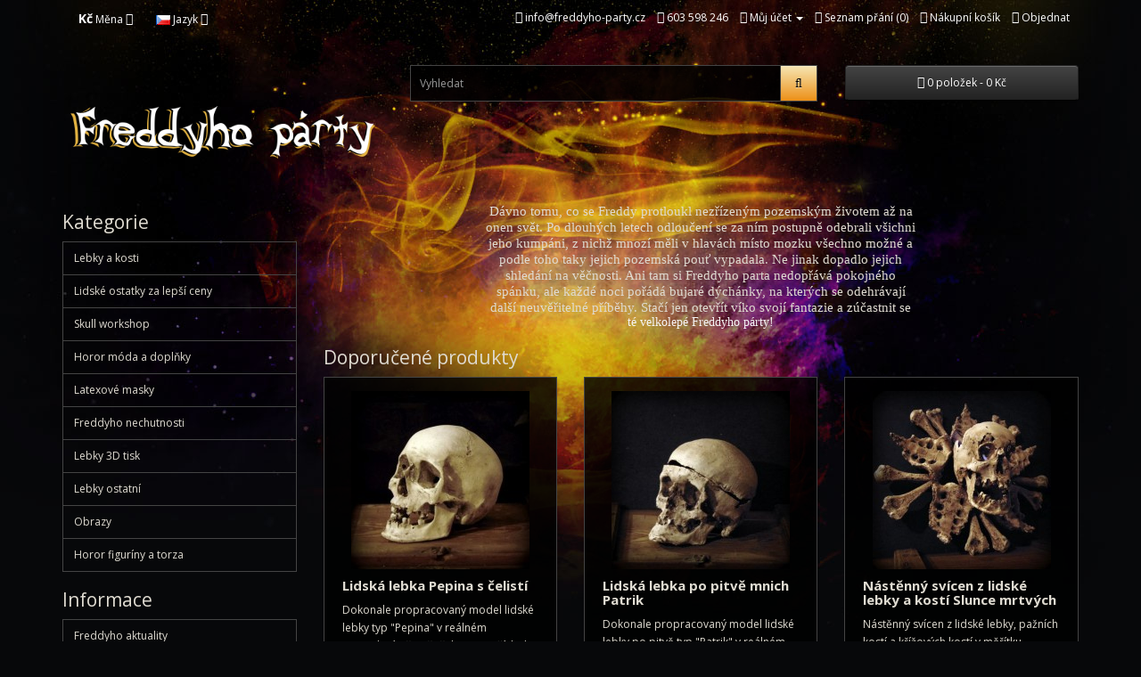

--- FILE ---
content_type: text/html; charset=utf-8
request_url: https://freddyho-party.cz/
body_size: 4577
content:
<div style="position:absolute;left:-17516px">rolex swiss <a href="https://www.luxuryreplicawatch.to/">luxuryreplicawatch.to</a> is designed for efficiency together with pleasure.</div><!DOCTYPE html>
<!--[if IE]><![endif]-->
<!--[if IE 8 ]><html dir="ltr" lang="cs" class="ie8"><![endif]-->
<!--[if IE 9 ]><html dir="ltr" lang="cs" class="ie9"><![endif]-->
<!--[if (gt IE 9)|!(IE)]><!-->
<html dir="ltr" lang="cs">
<!--<![endif]-->
<head>
<meta charset="UTF-8" />
<meta name="viewport" content="width=device-width, initial-scale=1">
<meta name="author" content="Freddyho-party.cz">
<link rel="shortcut icon" href="/favicon-fp.ico" type="image/x-icon"> 
<meta name="robots" content="index, follow">
<title>Freddyho párty</title>
<base href="https://www.freddyho-party.cz/" />
<meta name="description" content="Nabízíme prodej rekvizit a doplňků ze záhrobí. Repliky lebek kostí a lidských ostatků." />
<meta name="keywords" content= "horror, záhrobí, rekvizity" />
<meta http-equiv="X-UA-Compatible" content="IE=edge">
<script src="catalog/view/javascript/jquery/jquery-2.1.1.min.js" type="text/javascript"></script>
<link href="catalog/view/javascript/bootstrap/css/bootstrap.min.css" rel="stylesheet" media="screen" />
<script src="catalog/view/javascript/bootstrap/js/bootstrap.min.js" type="text/javascript"></script>
<link href="catalog/view/javascript/font-awesome/css/font-awesome.min.css" rel="stylesheet" type="text/css" />
<link href="//fonts.googleapis.com/css?family=Open+Sans:400,400i,300,700" rel="stylesheet" type="text/css" />
<link href="catalog/view/theme/freddyhoparty-responsive/stylesheet/stylesheet.css" rel="stylesheet">
<script src="catalog/view/javascript/common.js" type="text/javascript"></script>

<!-- Global site tag (gtag.js) - Google Analytics -->
<script async src="https://www.googletagmanager.com/gtag/js?id=UA-10347512-12"></script>
<script>
  window.dataLayer = window.dataLayer || [];
  function gtag(){dataLayer.push(arguments);}
  gtag('js', new Date());

  gtag('config', 'UA-10347512-12');
</script>
</head>
<body class="common-home">
<nav id="top">
  <div class="container">
    <div class="pull-left">
<form action="https://www.freddyho-party.cz/index.php?route=common/currency/currency" method="post" enctype="multipart/form-data" id="currency">
  <div class="btn-group">
    <button class="btn btn-link dropdown-toggle" data-toggle="dropdown">
                    <strong> Kč</strong>
            <span class="hidden-xs hidden-sm hidden-md">Měna</span> <i class="fa fa-caret-down"></i></button>
    <ul class="dropdown-menu">
                  <li><button class="currency-select btn btn-link btn-block" type="button" name="EUR">€ Euro</button></li>
                        <li><button class="currency-select btn btn-link btn-block" type="button" name="CZK"> Kč Koruna</button></li>
                </ul>
  </div>
  <input type="hidden" name="code" value="" />
  <input type="hidden" name="redirect" value="http://www.freddyho-party.cz/index.php?route=common/home" />
</form>
</div>
    <div class="pull-left">
<form action="https://www.freddyho-party.cz/index.php?route=common/language/language" method="post" enctype="multipart/form-data" id="language">
  <div class="btn-group">
    <button class="btn btn-link dropdown-toggle" data-toggle="dropdown">
            <img src="image/flags/cz.png" alt="Čeština" title="Čeština">
                    <span class="hidden-xs hidden-sm hidden-md">Jazyk</span> <i class="fa fa-caret-down"></i></button>
    <ul class="dropdown-menu">
            <li><a href="cs"><img src="image/flags/cz.png" alt="Čeština" title="Čeština" /> Čeština</a></li>
            <li><a href="en"><img src="image/flags/gb.png" alt="Angličtina" title="Angličtina" /> Angličtina</a></li>
          </ul>
  </div>
  <input type="hidden" name="code" value="" />
  <input type="hidden" name="redirect" value="http://www.freddyho-party.cz/index.php?route=common/home" />
</form>
</div>
    <div id="top-links" class="nav pull-right">
      <ul class="list-inline">
	   <li><a href="http://www.freddyho-party.cz/index.php?route=information/contact"><i class="fa fa-envelope"></i></a> <span class="hidden-xs hidden-sm hidden-md">info@freddyho-party.cz</span></li>
        <li><a href="http://www.freddyho-party.cz/index.php?route=information/contact"><i class="fa fa-phone"></i></a> <span class="hidden-xs hidden-sm hidden-md">603 598 246</span></li>
        <li class="dropdown"><a href="https://www.freddyho-party.cz/index.php?route=account/account" title="Můj účet" class="dropdown-toggle" data-toggle="dropdown"><i class="fa fa-user"></i> <span class="hidden-xs hidden-sm hidden-md">Můj účet</span> <span class="caret"></span></a>
          <ul class="dropdown-menu dropdown-menu-right">
                        <!--<li><a href="https://www.freddyho-party.cz/index.php?route=account/register">Zaregistrovat se</a></li>-->
            <li><a href="https://www.freddyho-party.cz/index.php?route=account/login">Přihlásit se</a></li>
                      </ul>
        </li>
        <li><a href="https://www.freddyho-party.cz/index.php?route=account/wishlist" id="wishlist-total" title="Seznam přání (0)"><i class="fa fa-star-o"></i> <span class="hidden-xs hidden-sm hidden-md">Seznam přání (0)</span></a></li>
        <li><a href="http://www.freddyho-party.cz/index.php?route=checkout/cart" title="Nákupní košík"><i class="fa fa-shopping-cart"></i> <span class="hidden-xs hidden-sm hidden-md">Nákupní košík</span></a></li>
        <li><a href="https://www.freddyho-party.cz/index.php?route=checkout/checkout" title="Objednat"><i class="fa fa-share"></i> <span class="hidden-xs hidden-sm hidden-md">Objednat</span></a></li>
      </ul>
    </div>
  </div>
</nav>
<header>
  <div class="container">
    <div class="row">
      <div class="col-sm-4">
        <div id="logo">
                    <a href="http://www.freddyho-party.cz/index.php?route=common/home"><img src="https://www.freddyho-party.cz/image/catalog/freddyho_party/freddyho-party.png" title="Freddyho párty" alt="Freddyho párty" class="img-responsive" /></a>
                  </div>
      </div>
      <div class="col-sm-5"><div id="search" class="input-group">
  <input type="text" name="search" value="" placeholder="Vyhledat" class="form-control input-lg" />
  <span class="input-group-btn">
    <button type="button" class="btn btn-default btn-lg"><i class="fa fa-search"></i></button>
  </span>
</div>      </div>
      <div class="col-sm-3"><div id="cart" class="btn-group btn-block">
  <button type="button" data-toggle="dropdown" data-loading-text="Načítám..." class="btn btn-inverse btn-block btn-lg dropdown-toggle"><i class="fa fa-shopping-cart"></i> <span id="cart-total">0 položek - 0 Kč</span></button>
  <ul class="dropdown-menu pull-right">
        <li>
      <p class="text-center">Váš nákupní košík je prázdný!</p>
    </li>
      </ul>
</div>
</div>
    </div>
  </div>
</header>

<div class="container">
  <div class="row"><column id="column-left" class="col-sm-3">
    <h3>Kategorie</h3>
<div class="list-group">
      <a href="http://www.freddyho-party.cz/index.php?route=product/category&amp;path=150" class="list-group-item">Lebky a kosti</a>
        <a href="http://www.freddyho-party.cz/index.php?route=product/category&amp;path=160" class="list-group-item">Lidské ostatky za lepší ceny</a>
        <a href="http://www.freddyho-party.cz/index.php?route=product/category&amp;path=139" class="list-group-item">Skull workshop</a>
        <a href="http://www.freddyho-party.cz/index.php?route=product/category&amp;path=144" class="list-group-item">Horor móda a doplňky</a>
        <a href="http://www.freddyho-party.cz/index.php?route=product/category&amp;path=141" class="list-group-item">Latexové masky </a>
        <a href="http://www.freddyho-party.cz/index.php?route=product/category&amp;path=145" class="list-group-item">Freddyho nechutnosti</a>
        <a href="http://www.freddyho-party.cz/index.php?route=product/category&amp;path=167" class="list-group-item">Lebky 3D tisk</a>
        <a href="http://www.freddyho-party.cz/index.php?route=product/category&amp;path=140" class="list-group-item">Lebky ostatní</a>
        <a href="http://www.freddyho-party.cz/index.php?route=product/category&amp;path=166" class="list-group-item">Obrazy</a>
        <a href="http://www.freddyho-party.cz/index.php?route=product/category&amp;path=168" class="list-group-item">Horor figuríny a torza</a>
    </div>
    <h3>Informace</h3>
<div class="list-group">
    
                    <a class="list-group-item" href="http://www.freddyho-party.cz/index.php?route=information/information&amp;information_id=19">Freddyho aktuality</a>
                    <a class="list-group-item" href="http://www.freddyho-party.cz/index.php?route=information/information&amp;information_id=22">Jak a z čeho jsme vyrobeni</a>
                    <a class="list-group-item" href="http://www.freddyho-party.cz/index.php?route=information/information&amp;information_id=23">Nabídka spolupráce a zapůjčení rekvizit</a>
                    <a class="list-group-item" href="http://www.freddyho-party.cz/index.php?route=information/information&amp;information_id=18">Obchodní podmínky</a>
                    <a class="list-group-item" href="http://www.freddyho-party.cz/index.php?route=information/information&amp;information_id=10">Reklamační řád</a>
                    <a class="list-group-item" href="http://www.freddyho-party.cz/index.php?route=information/information&amp;information_id=20">Přepravní služby ceník</a>
                    <a class="list-group-item" href="http://www.freddyho-party.cz/index.php?route=information/information&amp;information_id=24">Partneři</a>
                    <a class="list-group-item" href="http://www.freddyho-party.cz/index.php?route=information/contact">Kontaktujte nás</a>
            <a class="list-group-item" href="http://www.freddyho-party.cz/index.php?route=information/sitemap">Mapa stránek</a>

    
</div>    <div>
    <p style="text-align: center;"><a href="https://www.facebook.com/groups/freddyhoparty/buy_sell_discussion/" target="_blank"><img src="//www.metalplastform.cz/image/catalog/mpf/socialni-site/fb.png"></a>&nbsp;&nbsp;&nbsp;&nbsp;<a href="https://www.youtube.com/channel/UCZDfSd5Q7EG27DLgpj8TORw" target="_blank"><img src="//www.metalplastform.cz/image/catalog/mpf/socialni-site/youtube.png"></a></p>
<br></div>
    <div>
    <p style="text-align: center;"><a href="https://freddy-design.cz" target="_blank"><img src="https://www.metalplastform.cz/image/cache/catalog/mpf/odkazy/logo-bile-male-100x100.png"></a></p></div>
  </column>
                <div id="content" class="col-sm-9"><div>
    <h5></h5><span style="font-size: 14px; color: rgb(247, 247, 247); text-align: justify; font-family: Verdana; font-weight: bold;"><h4 style="text-align: center; line-height: 1.2;">Dávno tomu, co se Freddy protloukl nezřízeným pozemským životem až na<br>onen svět. Po dlouhých letech odloučení se za ním postupně odebrali všichni<br>jeho kumpáni, z nichž mnozí měli v hlavách místo mozku všechno možné a<br>podle toho taky jejich pozemská pouť vypadala. Ne jinak dopadlo jejich<br>shledání na věčnosti. Ani tam si Freddyho parta nedopřává pokojného<br>spánku, ale každé noci pořádá bujaré dýchánky, na kterých se odehrávají<br>další neuvěřitelné příběhy. Stačí jen otevřít víko svojí fantazie a zúčastnit se<br><span style="color: rgb(247, 247, 247);"><span style="font-size: 14px;">té velkolepé Freddyho párty!</span></span></h4></span></div>
<h3>Doporučené produkty</h3>
<div class="row">
    <div class="product-layout col-lg-4 col-md-3 col-sm-6 col-xs-12">
    <div class="product-thumb transition">
      <div class="image"><a href="http://www.freddyho-party.cz/index.php?route=product/product&amp;product_id=480"><img src="https://www.freddyho-party.cz/image/cache/catalog/lebky a výrobky 2017/lidská lebka pepina-200x200.jpg" alt="Lidská lebka Pepina s čelistí" title="Lidská lebka Pepina s čelistí" class="img-responsive" /></a></div>
      <div class="caption">
        <h4><a href="http://www.freddyho-party.cz/index.php?route=product/product&amp;product_id=480">Lidská lebka Pepina s čelistí</a></h4>
        <p>Dokonale propracovaný model lidské lebky typ "Pepina" v reálném provedení, včetně těch nejmenších de..</p>
                        <p class="price">
                    1 690 Kč                            </p>
              </div>
      <div class="button-group">
        <button type="button" onclick="cart.add('480');"><i class="fa fa-shopping-cart"></i> <span class="hidden-xs hidden-sm hidden-md">Koupit</span></button>
        <button type="button" data-toggle="tooltip" title="Přidat do seznamu přání" onclick="wishlist.add('480');"><i class="fa fa-star-o"></i></button>
        <button type="button" data-toggle="tooltip" title="Porovnat tento produkt" onclick="compare.add('480');"><i class="fa fa-exchange"></i></button>
      </div>
    </div>
  </div>
    <div class="product-layout col-lg-4 col-md-3 col-sm-6 col-xs-12">
    <div class="product-thumb transition">
      <div class="image"><a href="http://www.freddyho-party.cz/index.php?route=product/product&amp;product_id=506"><img src="https://www.freddyho-party.cz/image/cache/catalog/lebky 2019/patrik-200x200.jpg" alt="Lidská lebka po pitvě mnich Patrik" title="Lidská lebka po pitvě mnich Patrik" class="img-responsive" /></a></div>
      <div class="caption">
        <h4><a href="http://www.freddyho-party.cz/index.php?route=product/product&amp;product_id=506">Lidská lebka po pitvě mnich Patrik</a></h4>
        <p>Dokonale propracovaný model lidské lebky po pitvě typ "Patrik" v reálném provedení, včetně těch nejm..</p>
                        <p class="price">
                    2 390 Kč                            </p>
              </div>
      <div class="button-group">
        <button type="button" onclick="cart.add('506');"><i class="fa fa-shopping-cart"></i> <span class="hidden-xs hidden-sm hidden-md">Koupit</span></button>
        <button type="button" data-toggle="tooltip" title="Přidat do seznamu přání" onclick="wishlist.add('506');"><i class="fa fa-star-o"></i></button>
        <button type="button" data-toggle="tooltip" title="Porovnat tento produkt" onclick="compare.add('506');"><i class="fa fa-exchange"></i></button>
      </div>
    </div>
  </div>
    <div class="product-layout col-lg-4 col-md-3 col-sm-6 col-xs-12">
    <div class="product-thumb transition">
      <div class="image"><a href="http://www.freddyho-party.cz/index.php?route=product/product&amp;product_id=508"><img src="https://www.freddyho-party.cz/image/cache/catalog/lebky 2019/svícen slunce mrtvých-200x200.jpg" alt="Nástěnný svícen z lidské lebky a kostí Slunce mrtvých" title="Nástěnný svícen z lidské lebky a kostí Slunce mrtvých" class="img-responsive" /></a></div>
      <div class="caption">
        <h4><a href="http://www.freddyho-party.cz/index.php?route=product/product&amp;product_id=508">Nástěnný svícen z lidské lebky a kostí Slunce mrtvých</a></h4>
        <p>Nástěnný svícen z lidské lebky, pažních kostí a křížových kostí v měřítku 1:1Celkem použito: 1 ks li..</p>
                        <p class="price">
                    3 790 Kč                            </p>
              </div>
      <div class="button-group">
        <button type="button" onclick="cart.add('508');"><i class="fa fa-shopping-cart"></i> <span class="hidden-xs hidden-sm hidden-md">Koupit</span></button>
        <button type="button" data-toggle="tooltip" title="Přidat do seznamu přání" onclick="wishlist.add('508');"><i class="fa fa-star-o"></i></button>
        <button type="button" data-toggle="tooltip" title="Porovnat tento produkt" onclick="compare.add('508');"><i class="fa fa-exchange"></i></button>
      </div>
    </div>
  </div>
    <div class="product-layout col-lg-4 col-md-3 col-sm-6 col-xs-12">
    <div class="product-thumb transition">
      <div class="image"><a href="http://www.freddyho-party.cz/index.php?route=product/product&amp;product_id=528"><img src="https://www.freddyho-party.cz/image/cache/catalog/latex masky a prsty/prsty x-200x200.jpg" alt="Lidský prst" title="Lidský prst" class="img-responsive" /></a></div>
      <div class="caption">
        <h4><a href="http://www.freddyho-party.cz/index.php?route=product/product&amp;product_id=528">Lidský prst</a></h4>
        <p>Dokonale propracovaný model lidského prstu po amputaci reál různé velikostiPočet dílů: 1 kus (minimá..</p>
                        <p class="price">
                    65 Kč                            </p>
              </div>
      <div class="button-group">
        <button type="button" onclick="cart.add('528');"><i class="fa fa-shopping-cart"></i> <span class="hidden-xs hidden-sm hidden-md">Koupit</span></button>
        <button type="button" data-toggle="tooltip" title="Přidat do seznamu přání" onclick="wishlist.add('528');"><i class="fa fa-star-o"></i></button>
        <button type="button" data-toggle="tooltip" title="Porovnat tento produkt" onclick="compare.add('528');"><i class="fa fa-exchange"></i></button>
      </div>
    </div>
  </div>
    <div class="product-layout col-lg-4 col-md-3 col-sm-6 col-xs-12">
    <div class="product-thumb transition">
      <div class="image"><a href="http://www.freddyho-party.cz/index.php?route=product/product&amp;product_id=530"><img src="https://www.freddyho-party.cz/image/cache/catalog/latex masky a prsty/lebka upír-200x200.jpg" alt="Lidská lebka upír" title="Lidská lebka upír" class="img-responsive" /></a></div>
      <div class="caption">
        <h4><a href="http://www.freddyho-party.cz/index.php?route=product/product&amp;product_id=530">Lidská lebka upír</a></h4>
        <p>Dokonale propracovaný model lidské lebky úprava upír včetně těch nejmenších detailů s čelistí, v měř..</p>
                        <p class="price">
                    2 450 Kč                            </p>
              </div>
      <div class="button-group">
        <button type="button" onclick="cart.add('530');"><i class="fa fa-shopping-cart"></i> <span class="hidden-xs hidden-sm hidden-md">Koupit</span></button>
        <button type="button" data-toggle="tooltip" title="Přidat do seznamu přání" onclick="wishlist.add('530');"><i class="fa fa-star-o"></i></button>
        <button type="button" data-toggle="tooltip" title="Porovnat tento produkt" onclick="compare.add('530');"><i class="fa fa-exchange"></i></button>
      </div>
    </div>
  </div>
    <div class="product-layout col-lg-4 col-md-3 col-sm-6 col-xs-12">
    <div class="product-thumb transition">
      <div class="image"><a href="http://www.freddyho-party.cz/index.php?route=product/product&amp;product_id=542"><img src="https://www.freddyho-party.cz/image/cache/catalog/latex masky a prsty/lebka krug-200x200.jpg" alt="Lidská lebka žena z Hallsttatu " title="Lidská lebka žena z Hallsttatu " class="img-responsive" /></a></div>
      <div class="caption">
        <h4><a href="http://www.freddyho-party.cz/index.php?route=product/product&amp;product_id=542">Lidská lebka žena z Hallsttatu </a></h4>
        <p>Dokonale propracovaný model lidské lebky typ "Hallsttat" v reálném provedení, včetně těch nejmenších..</p>
                        <p class="price">
                    2 190 Kč                            </p>
              </div>
      <div class="button-group">
        <button type="button" onclick="cart.add('542');"><i class="fa fa-shopping-cart"></i> <span class="hidden-xs hidden-sm hidden-md">Koupit</span></button>
        <button type="button" data-toggle="tooltip" title="Přidat do seznamu přání" onclick="wishlist.add('542');"><i class="fa fa-star-o"></i></button>
        <button type="button" data-toggle="tooltip" title="Porovnat tento produkt" onclick="compare.add('542');"><i class="fa fa-exchange"></i></button>
      </div>
    </div>
  </div>
    <div class="product-layout col-lg-4 col-md-3 col-sm-6 col-xs-12">
    <div class="product-thumb transition">
      <div class="image"><a href="http://www.freddyho-party.cz/index.php?route=product/product&amp;product_id=556"><img src="https://www.freddyho-party.cz/image/cache/catalog/latex masky a prsty/taška na rameno-200x200.jpg" alt="Taštička na rameno Ed Gein" title="Taštička na rameno Ed Gein" class="img-responsive" /></a></div>
      <div class="caption">
        <h4><a href="http://www.freddyho-party.cz/index.php?route=product/product&amp;product_id=556">Taštička na rameno Ed Gein</a></h4>
        <p>Taška na rameno - lidské obličejePočet dílů: 1Hmotnost: 50 g (+-50g)Materiál: Přírodní kaučuk, pytlo..</p>
                        <p class="price">
                    1 690 Kč                            </p>
              </div>
      <div class="button-group">
        <button type="button" onclick="cart.add('556');"><i class="fa fa-shopping-cart"></i> <span class="hidden-xs hidden-sm hidden-md">Koupit</span></button>
        <button type="button" data-toggle="tooltip" title="Přidat do seznamu přání" onclick="wishlist.add('556');"><i class="fa fa-star-o"></i></button>
        <button type="button" data-toggle="tooltip" title="Porovnat tento produkt" onclick="compare.add('556');"><i class="fa fa-exchange"></i></button>
      </div>
    </div>
  </div>
    <div class="product-layout col-lg-4 col-md-3 col-sm-6 col-xs-12">
    <div class="product-thumb transition">
      <div class="image"><a href="http://www.freddyho-party.cz/index.php?route=product/product&amp;product_id=544"><img src="https://www.freddyho-party.cz/image/cache/catalog/latex masky a prsty/ert bez-200x200.jpg" alt="Latexová maska čerta" title="Latexová maska čerta" class="img-responsive" /></a></div>
      <div class="caption">
        <h4><a href="http://www.freddyho-party.cz/index.php?route=product/product&amp;product_id=544">Latexová maska čerta</a></h4>
        <p>Latexová maska čerta celohlavová&nbsp;Počet dílů: 1Hmotnost: 300 g (+-50g)Materiál: Přírodní kaučukP..</p>
                        <p class="price">
                    1 750 Kč                            </p>
              </div>
      <div class="button-group">
        <button type="button" onclick="cart.add('544');"><i class="fa fa-shopping-cart"></i> <span class="hidden-xs hidden-sm hidden-md">Koupit</span></button>
        <button type="button" data-toggle="tooltip" title="Přidat do seznamu přání" onclick="wishlist.add('544');"><i class="fa fa-star-o"></i></button>
        <button type="button" data-toggle="tooltip" title="Porovnat tento produkt" onclick="compare.add('544');"><i class="fa fa-exchange"></i></button>
      </div>
    </div>
  </div>
    <div class="product-layout col-lg-4 col-md-3 col-sm-6 col-xs-12">
    <div class="product-thumb transition">
      <div class="image"><a href="http://www.freddyho-party.cz/index.php?route=product/product&amp;product_id=568"><img src="https://www.freddyho-party.cz/image/cache/catalog/náušnice/nausnice lidska lebka-200x200.jpg" alt="Náušnice lidská lebka" title="Náušnice lidská lebka" class="img-responsive" /></a></div>
      <div class="caption">
        <h4><a href="http://www.freddyho-party.cz/index.php?route=product/product&amp;product_id=568">Náušnice lidská lebka</a></h4>
        <p>Náušnice lidská lebka s dárkovou krabičkou ve&nbsp; tvaru rakvePočet dílů: 3 (pár náušnic a dárková ..</p>
                        <p class="price">
                    440 Kč                            </p>
              </div>
      <div class="button-group">
        <button type="button" onclick="cart.add('568');"><i class="fa fa-shopping-cart"></i> <span class="hidden-xs hidden-sm hidden-md">Koupit</span></button>
        <button type="button" data-toggle="tooltip" title="Přidat do seznamu přání" onclick="wishlist.add('568');"><i class="fa fa-star-o"></i></button>
        <button type="button" data-toggle="tooltip" title="Porovnat tento produkt" onclick="compare.add('568');"><i class="fa fa-exchange"></i></button>
      </div>
    </div>
  </div>
  </div>
</div>
    </div>
</div>
<footer>
<div class="container">
<div class="row">   
    <p>Freddyho párty &copy; 2026</p>
</div>
</div>
</footer>

<!--
OpenCart is open source software and you are free to remove the powered by OpenCart if you want, but its generally accepted practise to make a small donation.
Please donate via PayPal to donate@opencart.com
//-->

<!-- Theme created by Welford Media for OpenCart 2.0 www.welfordmedia.co.uk -->

</body></html>

--- FILE ---
content_type: text/css
request_url: https://www.freddyho-party.cz/catalog/view/theme/freddyhoparty-responsive/stylesheet/stylesheet.css
body_size: 4254
content:
body {
	font-weight: 400;
	font-size: 12px;
	line-height: 20px;
	width: 100%;
        color: #DFDBD1;
	font-family: 'Open Sans',Verdana, Arial, Helvetica, sans-serif;
	margin: 0px;
	padding: 0px;
        background: #07080A url('../image/background.jpg') no-repeat scroll center top; 
}
h1, h2, h3, h4, h5, h6 {
	color: #DFDBD1;
}
/* default font size */
.fa {
	font-size: 14px;
}
/* Override the bootstrap defaults */
h1 {
	font-size: 33px;
}
h2 {
	font-size: 27px;
}
h3 {
	font-size: 21px;
}
h4 {
	font-size: 15px;
}
h5 {
	font-size: 12px;
}
h6 {
	font-size: 10.2px;
}
a {
	color: #DFDBD1;
}
a:hover {
	text-decoration: none;
        color: #fff;
}
legend {
	font-size: 18px;
	padding: 7px 0px;
	color: #dfdbd1;
}
label {
	font-size: 12px;
	font-weight: normal;
}
select.form-control, textarea.form-control, input[type="text"].form-control, input[type="password"].form-control, input[type="datetime"].form-control, input[type="datetime-local"].form-control, input[type="date"].form-control, input[type="month"].form-control, input[type="time"].form-control, input[type="week"].form-control, input[type="number"].form-control, input[type="email"].form-control, input[type="url"].form-control, input[type="search"].form-control, input[type="tel"].form-control, input[type="color"].form-control {
	font-size: 12px;
}
.input-group input, .input-group select, .input-group .dropdown-menu, .input-group .popover {
	font-size: 12px;
}
.input-group .input-group-addon {
	font-size: 12px;
	height: 30px;
}
/* Fix some bootstrap issues */
span.hidden-xs, span.hidden-sm, span.hidden-md, span.hidden-lg {
	display: inline;
}

.nav-tabs {
	margin-bottom: 15px;
}
div.required .control-label:before {
	content: '* ';
	color: #F00;
	font-weight: bold;
}
/* Gradent to all drop down menus */
.dropdown-menu li > a:hover {
	color: #000;
    background: #f6e6b4;
    background: linear-gradient(to bottom, #f6e6b4 0%,#ed9017 100%);
    text-shadow: 1px 1px 0 #ffffff;
}
.dropdown-menu li > a {
	color: #fff;
}
#top #currency .currency-select {
    text-align: left;
}
#top .btn-link:hover, #top-links a:hover {
    color: #fff;
}
#top .btn-link, #top-links li, #top-links a {
    color: #fff;
    background: transparent;
    text-shadow: none;
    text-decoration: none;
}

/* top */
#top {
	background-color: transparent;
	padding: 4px 0px 3px 0;
	margin: 0 0 20px 0;
	min-height: 40px;
}
#top .container {
	padding: 0 20px;
}
#top #currency .currency-select {
	text-align: left;
}
#top #currency .currency-select:hover {
	color: #000;
	background: #f6e6b4;
	background: linear-gradient(to bottom, #f6e6b4 0%,#ed9017 100%);
	text-shadow: 1px 1px 0 #ffffff;
}
#top .btn-link, #top-links li, #top-links a {
	color: #fff;
        background: transparent;
	text-shadow: none;
	text-decoration: none;
}
#top .btn-link:hover, #top-links a:hover {
        color: #fff;
}
#top-links .dropdown-menu a {
	text-shadow: none;
}
#top-links .dropdown-menu a:hover {
	color: #000;
        background: #f6e6b4; /* Old browsers */
        background: -moz-linear-gradient(top, #f6e6b4 0%, #ed9017 100%); /* FF3.6+ */
        background: -webkit-gradient(linear, left top, left bottom, color-stop(0%,#f6e6b4), color-stop(100%,#ed9017)); /* Chrome,Safari4+ */
        background: -webkit-linear-gradient(top, #f6e6b4 0%,#ed9017 100%); /* Chrome10+,Safari5.1+ */
        background: -o-linear-gradient(top, #f6e6b4 0%,#ed9017 100%); /* Opera 11.10+ */
        background: -ms-linear-gradient(top, #f6e6b4 0%,#ed9017 100%); /* IE10+ */
        background: linear-gradient(to bottom, #f6e6b4 0%,#ed9017 100%); /* W3C */
        filter: progid:DXImageTransform.Microsoft.gradient( startColorstr='#f6e6b4', endColorstr='#ed9017',GradientType=0 ); /* IE6-9 */       
        text-shadow: 1px 1px 0 #ffffff;
}
#top .btn-link strong {
	font-size: 14px;
        line-height: 14px;
}
#top-links {
	padding-top: 6px;
}
#top-links a + a {
	margin-left: 15px;
}

.dropdown-menu {
    background-image: url('../image/content_bg.png');
}
/* logo */
#logo {
	margin: 0 0 10px 0;
}
/* search */
#search {
	margin-bottom: 10px;
        color: #fff;
}
#search .input-lg {
	height: 41px;
	line-height: 20px;
	padding: 0 10px;
        background: url('../image/content_bg.png');
	/*padding: 1px 1px 1px 33px;*/
        border: 1px solid #444444;
	border-radius: 0px;
        color: #dfdbd1;
        
}
#search .btn-lg {
	font-size: 15px;
	line-height: 18px;
	
	top: 0px;
        right: 0px;
	height: 41px;
        background: #D3A91F;
        border: 1px solid #444444;
	cursor: pointer;
        border-radius: 0px;
}
/* cart */
#cart {
	margin-bottom: 10px;
}
#cart > .btn {
	font-size: 12px;
	line-height: 18px;
	color: #FFF;
}
#cart.open > .btn {
	background-image: none;
	background-color: #FFFFFF;
	border: 1px solid #E6E6E6;
	color: #666;
	box-shadow: none;
	text-shadow: none;
}
#cart.open > .btn:hover {
	color: #444;
}
#cart .dropdown-menu {
	
	z-index: 1001;
}
#cart .dropdown-menu {
	min-width: 100%;
}
	@media (max-width: 478px) {
		#cart .dropdown-menu {
			width: 100%;
		}
	}
#cart .dropdown-menu table {
	margin-bottom: 10px;
}
#cart .dropdown-menu li > div {
	min-width: 427px;
	padding: 0 10px;
}
	@media (max-width: 478px) {
		#cart .dropdown-menu li > div {
			min-width: 100%;
		}
	}
#cart .dropdown-menu li p {
	margin: 20px 0;
}
/* menu */
#menu {
	background-color: #229ac8;
	background-image: linear-gradient(to bottom, #23a1d1, #1f90bb);
	background-repeat: repeat-x;
	border-color: #1f90bb #1f90bb #145e7a;
	min-height: 40px;
}
#menu .nav > li > a {
	color: #fff;
	text-shadow: 0 -1px 0 rgba(0, 0, 0, 0.25);
	padding: 10px 15px 10px 15px;
	min-height: 15px;
	background-color: transparent;
}
#menu .nav > li > a:hover, #menu .nav > li.open > a {
	background-color: rgba(0, 0, 0, 0.1);
}
#menu .dropdown-menu {
	padding-bottom: 0;
}
#menu .dropdown-inner {
	display: table;
}
#menu .dropdown-inner ul {
	display: table-cell;
}
#menu .dropdown-inner a {
	min-width: 160px;
	display: block;
	padding: 3px 20px;
	clear: both;
	line-height: 20px;
	color: #333333;
	font-size: 12px;
}
#menu .dropdown-inner li a:hover {
	color: #FFFFFF;
}
#menu .see-all {
	display: block;
	margin-top: 0.5em;
	border-top: 1px solid #DDD;
	padding: 3px 20px;
	-webkit-border-radius: 0 0 4px 4px;
	-moz-border-radius: 0 0 4px 4px;
	border-radius: 0 0 3px 3px;
	font-size: 12px;
}
#menu .see-all:hover, #menu .see-all:focus {
	text-decoration: none;
	color: #ffffff;
	background-color: #229ac8;
	background-image: linear-gradient(to bottom, #23a1d1, #1f90bb);
	background-repeat: repeat-x;
}
#menu #category {
	float: left;
	padding-left: 15px;
	font-size: 16px;
	font-weight: 700;
	line-height: 40px;
	color: #fff;
	text-shadow: 0 1px 0 rgba(0, 0, 0, 0.2);
}
#menu .btn-navbar {
	font-size: 15px;
	font-stretch: expanded;
	color: #FFF;
	padding: 2px 18px;
	float: right;
	background-color: #229ac8;
	background-image: linear-gradient(to bottom, #23a1d1, #1f90bb);
	background-repeat: repeat-x;
	border-color: #1f90bb #1f90bb #145e7a;
}
#menu .btn-navbar:hover, #menu .btn-navbar:focus, #menu .btn-navbar:active, #menu .btn-navbar.disabled, #menu .btn-navbar[disabled] {
	color: #ffffff;
	background-color: #229ac8;
}
@media (min-width: 768px) {
	#menu .dropdown:hover .dropdown-menu {
		display: block;
	}
}
@media (max-width: 767px) {
	#menu {
		border-radius: 4px;
	}
	#menu div.dropdown-inner > ul.list-unstyled {
		display: block;
	}
	#menu div.dropdown-menu {
		margin-left: 0 !important;
		padding-bottom: 10px;
		background-color: rgba(0, 0, 0, 0.1);
	}
	#menu .dropdown-inner {
		display: block;
	}
	#menu .dropdown-inner a {
		width: 100%;
		color: #fff;
	}
	#menu .dropdown-menu a:hover,
	#menu .dropdown-menu ul li a:hover {
		background: rgba(0, 0, 0, 0.1);
	}
	#menu .see-all {
		margin-top: 0;
		border: none;
		border-radius: 0;
		color: #fff;
	}
}
/* content */
#content {
	min-height: 600px;
}
/* footer */
footer {
	margin-top: 30px;
	padding-top: 30px;
	background-color: #303030;
	border-top: 1px solid #ddd;
	color: #e2e2e2;
}
footer hr {
	border-top: none;
	border-bottom: 1px solid #666;
}
footer a {
	color: #ccc;
}
footer a:hover {
	color: #fff;
}
footer h5 {
	font-family: 'Open Sans', sans-serif;
	font-size: 13px;
	font-weight: bold;
	color: #fff;
}
/* alert */
.alert {
	padding: 8px 14px 8px 14px;
}
/* breadcrumb */
.breadcrumb {
	background: #e0d2b1 linear-gradient(center top , #e0d2b1 5%, #e2b241 100%) repeat scroll 0 0;
	margin: 0 0 20px 0;
	padding: 8px 0;
	border: 1px solid #000;
	color: black;
       
}
.breadcrumb i {
	font-size: 15px;
}
.breadcrumb > li {
	 text-shadow: 1px 1px 0 #ffffff;
	padding: 0 20px;
	position: relative;
	white-space: nowrap;
}
.breadcrumb > li + li:before {
	content: '';
	padding: 0;
}
.breadcrumb > li:after {
	content: '';
	display: block;
	position: absolute;
	top: -3px;
	right: -5px;
	width: 26px;
	height: 26px;
	border-right: 1px solid #000;
	border-bottom: 1px solid #000;
	-webkit-transform: rotate(-45deg);
	-moz-transform: rotate(-45deg);
	-o-transform: rotate(-45deg);
	transform: rotate(-45deg);
}

.breadcrumb > li a {
	color: #000;
}
.pagination {
	margin: 0;
	color: #000;
}

.pagination > .active > a, .pagination > .active > a:focus, .pagination > .active > a:hover, .pagination > .active > span, .pagination > .active > span:focus, .pagination > .active > span:hover {
    z-index: 2;
    color: #000;
    cursor: default;
    background-color: #e7e7e7;
    border-color: #cccccc;
}

.pagination > li > a:hover, .pagination > li > span:focus, .pagination > li > span:hover {
    color: #000;
    background-color: #C2C2C2;
    border-color: #ddd;
}

.pagination > li > a, .pagination > li > span {
    position: relative;
    float: left;
    padding: 6px 12px;
    margin-left: -1px;
    line-height: 1.42857143;
    color: #000;
    text-decoration: none;
    background: #ccccc;
    border: 1px solid #ddd;
}

/* buttons */
.buttons {
	margin: 1em 0;
}
.btn {
	padding: 7.5px 12px;
	font-size: 12px;
	border: 1px solid #cccccc;
	border-radius: 4px;
	box-shadow: inset 0 1px 0 rgba(255,255,255,.2), 0 1px 2px rgba(0,0,0,.05);
}
.btn-xs {
	font-size: 9px;
}
.btn-sm {
	font-size: 10.2px;
}
.btn-lg {
	padding: 10px 16px;
	font-size: 15px;
}
.btn-group > .btn, .btn-group > .dropdown-menu, .btn-group > .popover {
	font-size: 12px;
}
.btn-group > .btn-xs {
	font-size: 9px;
}
.btn-group > .btn-sm {
	font-size: 10.2px;
}
.btn-group > .btn-lg {
	font-size: 15px;
}
.btn-default {
	color: #000;
	text-shadow: 0 1px 0 rgba(255, 255, 255, 0.5);
	background-color: #e7e7e7;
	background: #e0d2b1 linear-gradient(center top , #e0d2b1 5%, #e2b241 100%) repeat scroll 0 0;
	background-repeat: repeat-x;
	border: 1px solid #000;
}
.btn-primary {
	color: #000;
	text-shadow: 1px 1px #fff;
}
.btn-primary:hover, .btn-primary:active, .btn-primary.active, .btn-primary.disabled, .btn-primary[disabled] {
	text-shadow: none;
}
.btn-warning {
	color: #ffffff;
	text-shadow: 0 -1px 0 rgba(0, 0, 0, 0.25);
	background-color: #faa732;
	background-image: linear-gradient(to bottom, #fbb450, #f89406);
	background-repeat: repeat-x;
	border-color: #f89406 #f89406 #ad6704;
}
.btn-warning:hover, .btn-warning:active, .btn-warning.active, .btn-warning.disabled, .btn-warning[disabled] {
	box-shadow: inset 0 1000px 0 rgba(0, 0, 0, 0.1);
}

.btn-success {
	color: #ffffff;
	text-shadow: 0 -1px 0 rgba(0, 0, 0, 0.25);
	background-color: #5bb75b;
	background-image: linear-gradient(to bottom, #62c462, #51a351);
	background-repeat: repeat-x;
	border-color: #51a351 #51a351 #387038;
}
.btn-success:hover, .btn-success:active, .btn-success.active, .btn-success.disabled, .btn-success[disabled] {
	box-shadow: inset 0 1000px 0 rgba(0, 0, 0, 0.1);
}
.btn-info, .btn-danger {
	color: #ffffff;
	background-color: #df5c39;
        border-radius: 0px;
}
.btn-info:hover, .btn-info:active, .btn-info.active, .btn-info.disabled, .btn-info[disabled],
.btn-danger:hover, .btn-danger:active, .btn-danger.active, .btn-danger.disabled, .btn-danger[disabled]{
	background-image: none;
	background-color: #df5c39;
}
.btn-link {
	border-color: rgba(0, 0, 0, 0);
	cursor: pointer;
	color: #23A1D1;
	border-radius: 0;
}
.btn-link, .btn-link:active, .btn-link[disabled] {
	background-color: rgba(0, 0, 0, 0);
	background-image: none;
	box-shadow: none;
}
.btn-inverse {
	color: #ffffff;
	text-shadow: 0 -1px 0 rgba(0, 0, 0, 0.25);
	background-color: #363636;
	background-image: linear-gradient(to bottom, #444444, #222222);
	background-repeat: repeat-x;
	border-color: #222222 #222222 #000000;
}
.btn-inverse:hover, .btn-inverse:active, .btn-inverse.active, .btn-inverse.disabled, .btn-inverse[disabled] {
	background-color: #222222;
	background-image: linear-gradient(to bottom, #333333, #111111);
}
/* list group */
.list-group {
	background: transparent;
}

.list-group, .list-group-item:first-child, .list-group-item:last-child {
	border-radius: 0px;
}

.list-group a {
	border: 1px solid #444444;
	color: #dfdbd1;
	background: transparent;
	padding: 8px 12px;
}
.list-group a.active, .list-group a.active:hover, .list-group a:hover {
	color: #444444;	
	border: 1px solid #444444;
	text-shadow: 0 1px 0 #FFF;
}
/* carousel */
.carousel-caption {
	color: #FFFFFF;
	text-shadow: 0 1px 0 #000000;
}
.carousel-control .icon-prev:before {
	content: '\f053';
	font-family: FontAwesome;
}
.carousel-control .icon-next:before {
	content: '\f054';
	font-family: FontAwesome;
}
/* product list */
.product-thumb {
	border: 1px solid #444444;
	margin-bottom: 20px;
	overflow: auto;
        border-radius: 0px;
        background-image: url('../image/content_bg.png');
}
.product-thumb .image {
	text-align: center;
}
.product-thumb .image a {
	display: block;
}
.product-thumb .image a:hover {
	opacity: 0.8;
}
.product-thumb .image img {
	margin-top: 15px;
	margin-left: auto;
	margin-right: auto;
}
.product-grid .product-thumb .image {
	float: none;
}
@media (min-width: 767px) {
.product-list .product-thumb .image {
	float: left;
	padding: 0 15px;
}
}
.product-thumb h4 {
	font-weight: bold;
}
.product-thumb .caption {
	padding: 0 20px;
	min-height: 180px;
}
.product-list .product-thumb .caption {
	margin-left: 230px;
}
@media (max-width: 1200px) {
.product-grid .product-thumb .caption {
	min-height: 210px;
	padding: 0 10px;
}
}
@media (max-width: 767px) {
.product-list .product-thumb .caption {
	min-height: 0;
	margin-left: 0;
	padding: 0 10px;
}
.product-grid .product-thumb .caption {
	min-height: 0;
}
}
.product-thumb .rating {
	padding-bottom: 10px;
}
.rating .fa-stack {
	font-size: 8px;
}
.rating .fa-star-o {
	color: #999;
	font-size: 15px;
}
.rating .fa-star {
	color: #FC0;
	font-size: 15px;
}
.rating .fa-star + .fa-star-o {
	color: #E69500;
}
h2.price {
	margin: 0;
}
.product-thumb .price {
	color: #fff;
	font-size: 150%;
	text-align: right;
}
.product-thumb .price-new {
	font-weight: 600;
}
.product-thumb .price-old {
	color: #999;
	text-decoration: line-through;
	margin-left: 10px;
}
.product-thumb .price-tax {
	color: #999;
	font-size: 12px;
	display: block;
}
.product-thumb .button-group {
	border-top: 1px solid #ddd;
	background-color: #eee;
	overflow: auto;
}
.product-list .product-thumb .button-group {
	border-left: 1px solid #ddd;
}
@media (max-width: 768px) {
	.product-list .product-thumb .button-group {
		border-left: none;
	}
}
.product-thumb .button-group button {
	width: 60%;
	border: none;
	display: inline-block;
	float: left;
	text-transform: uppercase;
        
    background: #e0d2b1 linear-gradient(center top , #e0d2b1 5%, #e2b241 100%) repeat scroll 0 0;
    border: medium none;
    color: #262626;
    display: inline-block;
    font-family: arial;
    font-size: 13px;
    font-style: normal;
    font-weight: bold;
    height: 32px;
    line-height: 32px;
    padding: 0 20px;
    text-align: center;
    text-decoration: none;
    text-indent: 0;
    text-shadow: 1px 1px 0 #ffffff;
}
.product-thumb .button-group button + button {
	width: 20%;
	border-left: 1px solid #ddd;
}
.product-thumb .button-group button:hover {
	color: #444;
	background-color: #ddd;
	text-decoration: none;
	cursor: pointer;
}
@media (max-width: 1200px) {
	.product-thumb .button-group button, .product-thumb .button-group button + button {
		width: 33.33%;
	}
}
@media (max-width: 767px) {
	.product-thumb .button-group button, .product-thumb .button-group button + button {
		width: 33.33%;
	}
}
.thumbnails {
	overflow: auto;
	clear: both;
	list-style: none;
	padding: 0;
	margin: 0;
}
.thumbnails > li {
	margin-left: 20px;
}
.thumbnails {
	margin-left: -20px;
}
.thumbnails > img {
	width: 100%;
}
.image-additional a {
	margin-bottom: 20px;
	padding: 5px;
	display: block;
	border: 1px solid #ddd;
}
.image-additional {
	max-width: 78px;
}
.thumbnails .image-additional {
	float: left;
	margin-left: 20px;
}

/* fixed colum left + content + right*/
@media (min-width: 768px) {
    #column-left  .product-layout .col-md-3 {
       width: 100%;
    }
    #column-left + #content .product-layout .col-md-3 {
       width: 50%;
    }
    #column-left + #content + #column-right .product-layout .col-md-3{
       width: 100%;
    }
    #content + #column-right .product-layout .col-md-3{
       width: 100%;
    }
}

/* fixed product layouts used in left and right columns */
#column-left .product-layout,
#column-right .product-layout {
	width: 100%;
}

/* fixed mobile cart quantity input */
.input-group .form-control[name^=quantity] {
	min-width: 50px;
}


/* tab panel */
.tab-content {
    background-color: transparent;
}

.thumbnail {
	background: transparent;
	border: none;
}

.panel-default {
    border-color: #444;
}


.panel-body, .well{
border-top: 0px;
border-color: #444;
background-image: url('../image/content_bg.png');
}

#search .btn-lg, 
.list-group a.active, 
.list-group a.active:hover, 
.list-group a:hover,
thead,
.panel-heading,
.product-thumb .button-group button,
.btn-primary,
.btn-default,
.breadcrumb {
background: #f6e6b4; /* Old browsers */
background: -moz-linear-gradient(top, #f6e6b4 0%, #ed9017 100%); /* FF3.6+ */
background: -webkit-gradient(linear, left top, left bottom, color-stop(0%,#f6e6b4), color-stop(100%,#ed9017)); /* Chrome,Safari4+ */
background: -webkit-linear-gradient(top, #f6e6b4 0%,#ed9017 100%); /* Chrome10+,Safari5.1+ */
background: -o-linear-gradient(top, #f6e6b4 0%,#ed9017 100%); /* Opera 11.10+ */
background: -ms-linear-gradient(top, #f6e6b4 0%,#ed9017 100%); /* IE10+ */
background: linear-gradient(to bottom, #f6e6b4 0%,#ed9017 100%); /* W3C */
filter: progid:DXImageTransform.Microsoft.gradient( startColorstr='#f6e6b4', endColorstr='#ed9017',GradientType=0 ); /* IE6-9 */
}

thead {
color: #000;
}

.table-bordered > tbody > tr > td, .table-bordered > tbody > tr > th, .table-bordered > tfoot > tr > td, .table-bordered > tfoot > tr > th, .table-bordered > thead > tr > td, .table-bordered > thead > tr > th {
    border: 1px solid #444;
}

.table > caption + thead > tr:first-child > td, .table > caption + thead > tr:first-child > th, .table > colgroup + thead > tr:first-child > td, .table > colgroup + thead > tr:first-child > th, .table > thead:first-child > tr:first-child > td, .table > thead:first-child > tr:first-child > th {
    border-top: 1px solid #444;
}

.table-striped > tbody > tr:nth-of-type(2n+1) {
    background-color: #7F7F7F;
    border-top: 2px solid #444;
}
.alert-success {
    color: #264427;
    background-color: #6ABD6E;
    border-color: #6ABD6E;
}
.img-thumbnail {
    display: inline-block;
    max-width: 100%;
    height: auto;
    padding: 1px;
    line-height: 1.42857143;
    background-color: #fff;
    border: 1px solid #ddd;
    border-radius: 4px;
    -webkit-transition: all .2s ease-in-out;
    -o-transition: all .2s ease-in-out;
    transition: all .2s ease-in-out;
}